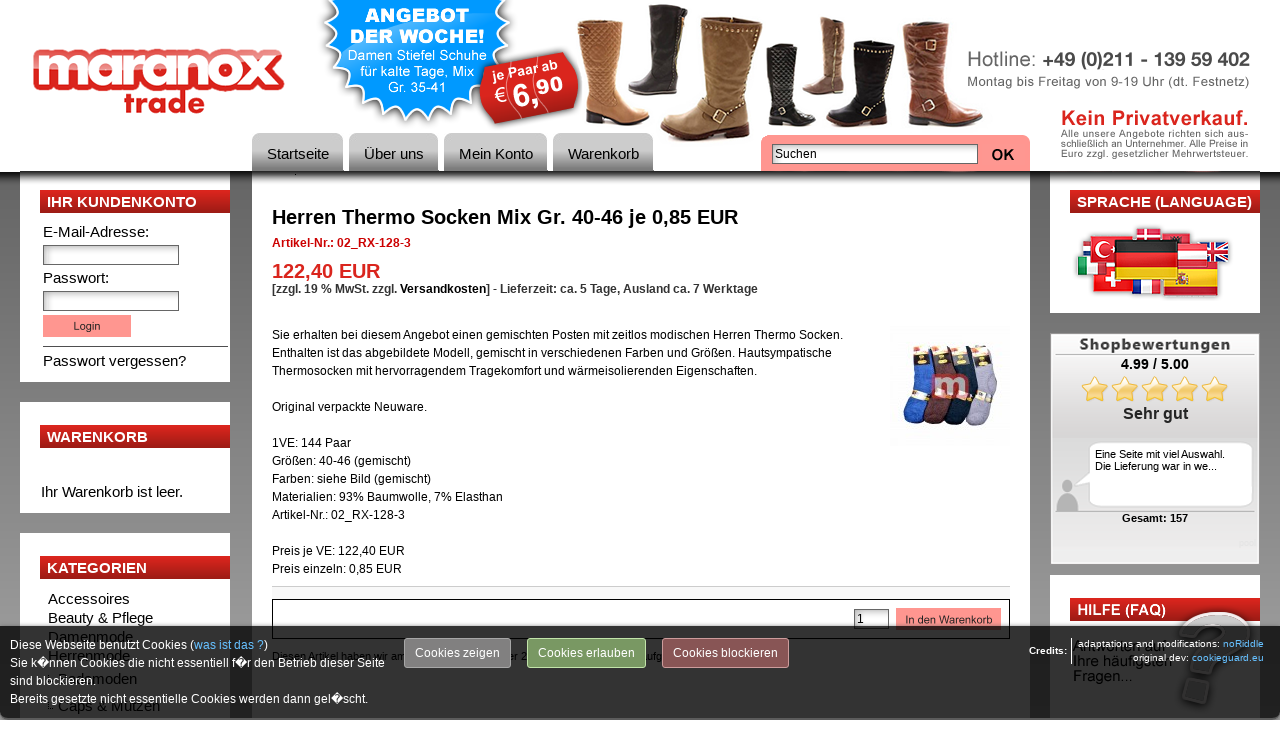

--- FILE ---
content_type: text/html
request_url: https://www.maranox.de/shop/Herrenmode/Herren-Thermo-Socken-Mix-Gr-40-46-je-0-85-EUR::5564.html
body_size: 8782
content:


<!DOCTYPE html PUBLIC "-//W3C//DTD XHTML 1.0 Transitional//EN" "http://www.w3.org/TR/xhtml1/DTD/xhtml1-transitional.dtd">
<html xmlns="http://www.w3.org/1999/xhtml" dir="ltr" xml:lang="de">
<head>
<!--<meta http-equiv="Content-Type" content="text/html; charset="UTF-8" /> -->
<meta http-equiv="Content-Type" content="text/html; charset=utf-8" /> 
<meta http-equiv="Content-Style-Type" content="text/css" />
<title>Herren Thermo Socken Mix Gr. 40-46 je 0,85 EUR - maranox trade e.K.</title> 

<meta http-equiv="content-language" content="de" /> 
<meta http-equiv="cache-control" content="no-cache" /> 

<meta name="keywords" content="gemischten, modischen, enthalten, abgebildete, verschiedenen, hautsympatische, thermosocken, hervorragendem, tragekomfort, w&auml;rmeisolierenden, eigenschaften, verpackte, materialien, baumwolle, artikel-nr" /> 
<meta name="description" content="Herren Thermo Socken Mix Gr. 40-46 je 0,85 EUR: Sie erhalten bei diesem Angebot einen gemischten Posten mit zeitlos modischen Herren Thermo Socken. Enthalten ist das abgebildete Modell, gemischt in verschiedenen Farben und Gr&ouml;&szlig;en. Hautsympatische Thermosocken mit hervorragendem Tragekomfort und w&auml;rmeisolierenden Eigenschaften. Original verpackte Neuware. ..." /> 

<meta name="robots" content="index, follow" />
<meta name="language" content="de" />
<meta name="author" content="" />
<meta name="publisher" content="" />
<meta name="company" content="" />
<meta name="page-topic" content="shopping" />
<meta name="reply-to" content="" />
<meta name="distribution" content="global" />
<meta name="revisit-after" content="5" />
<link rel="shortcut icon" href="https://www.maranox.de/shop/templates/xtc5/favicon.ico" type="image/x-icon" />

<!--
	This OnlineStore is brought to you by XT-Commerce, Community made shopping
	XTC is a free open source e-Commerce System
	created by Mario Zanier & Guido Winger and licensed under GNU/GPL.
	Information and contribution at http://www.xt-commerce.com
-->
<meta name="generator" content="(c) by xtcModified -----|-- http://www.xtc-modified.org-" />
<base href="https://www.maranox.de/shop/" />
<link rel="stylesheet" href="templates/xtc5/stylesheet.css" type="text/css" />
<link rel="stylesheet" href="templates/xtc5/css/thickbox.css" type="text/css" media="screen" />

<link rel="stylesheet" href="templates/xtc5/css/jquery-ui.css" type="text/css" media="screen" />
<link rel="stylesheet" href="templates/xtc5/javascript/CookieGuard/cookieStyles.css" type="text/css" media="screen" />

<link rel="stylesheet" type="text/css" href="templates/xtc5/web4design-de/shopbewertung/stylesheetbox.css" />

<script type="text/javascript"><!--
var selected;
var submitter = null;

function submitFunction() {
    submitter = 1;
}
function popupWindow(url) {
  window.open(url,'popupWindow','toolbar=no,location=no,directories=no,status=no,menubar=no,scrollbars=yes,resizable=yes,copyhistory=no,width=100,height=100,screenX=150,screenY=150,top=150,left=150')
}  

function selectRowEffect(object, buttonSelect) {
  if (!selected) {
    if (document.getElementById) {
      selected = document.getElementById('defaultSelected');
    } else {
      selected = document.all['defaultSelected'];
    }
  }

  if (selected) selected.className = 'moduleRow';
  object.className = 'moduleRowSelected';
  selected = object;

// one button is not an array
  if (document.getElementById('payment'[0])) {
    document.getElementById('payment'[buttonSelect]).checked=true;
  } else {
    //document.getElementById('payment'[selected]).checked=true;
  }
}

function rowOverEffect(object) {
  if (object.className == 'moduleRow') object.className = 'moduleRowOver';
}

function rowOutEffect(object) {
  if (object.className == 'moduleRowOver') object.className = 'moduleRow';
}

function popupImageWindow(url) {
  window.open(url,'popupImageWindow','toolbar=no,location=no,directories=no,status=no,menubar=no,scrollbars=no,resizable=yes,copyhistory=no,width=100,height=100,screenX=150,screenY=150,top=150,left=150')
}
//--></script>
<script src="templates/xtc5/javascript/jquery.js" type="text/javascript"></script>
<script src="templates/xtc5/javascript/CookieGuard/cookie_guard_nR.min.js"></script>
<script>
/* <![CDATA[ */
var ce = (navigator.cookieEnabled) ? true : false;
if (typeof navigator.cookieEnabled == 'undefined' && !cookieEnabled) {
    document.cookie = 'ce_cookie';
    ce = (document.cookie.indexOf('ce_cookie') != -1) ? true : false;
}
if (ce) {  // if cookies enabled

    //BOC this is not needed here in case jQuery basis is loaded in head area and rest of javascript before closing body tag, noRiddle
    $('body').append('<div id="show-cook-again">Cookies</div>');
    $('#show-cook-again').click(function () {
        if ($('#cookieGuardMsg').is(':visible')) {
            $.cookieguard.hideMessage();
        } else {
            $.cookieguard.buildMessage(true, $.cookieguard.settings.cookiesUsed, '');
            $.cookieguard.displayMessage(0, 0);
        }
    });
    //EOC this is not needed here in case jQuery basis is loaded in head area and rest of javascript before closing body tag, noRiddle
    
    $(function(){
        $.cookieguard(
            {
                'messageShowDelay'       : 1000,  //set time in msec after which cookie container appears
                'answeredHideDelay'      : 2000,  //set time in msec after which container disappears after user chose preferences
                'slideSpeed'             : 500,   //self-explanatory
                'showTop'                : false,  // true: show on top, false: show on bottom | ! css must be adapted !
            //BOC language constants
                'cookiesPrimaryTxt'      : 'Diese Webseite benutzt Cookies (<a href="http://de.wikipedia.org/wiki/Cookie" target="_blank">was ist das ?</a>)<br/>',
                'cookiesSecondaryTxt'    : 'Sie k�nnen Cookies die nicht essentiell f�r den Betrieb dieser Seite sind blockieren.<br />Bereits gesetzte nicht essentielle Cookies werden dann gel�scht.',
                'cookiesEssentialTxt'    : 'Essentielle Cookies <span>- Diese Cookies sind n�tig um die Seite zu betreiben.</span>',
                'cookiesNonEssentialTxt' : 'Nicht essentielle Cookies <span>- Der Seitenbetreiber hat diese Cookies genehmigt, Sie k�nnen sie jedoch deaktivieren.</span>',
                'cookiesCookieGuardTxt'  : ' - Dieses Cookie ist essentiell um den Status Ihrer Entscheidung �ber die Benutzung von nicht essentiellen Cookies zu speichern.',
                'cookiesUnknownTxt'      : 'Unbekannte Cookies <span>- Der Seitenbetreiber hat diese Cookies nicht kategorisiert.</span>',
                'cookiesNewFoundTxt'     : 'Cookie Guard hat neue Cookies gefunden.<br/>',
                'cookiesNewBlockTxt'     : 'Sie k�nnen sich entscheiden diese Cookies zu blockieren.',
                'cookiesNotAllowedTxt'   : 'Die aufgelisteten Cookies wurden nun f�r diese Seite erlaubt.',
                'cookiesNowAllowedTxt'   : 'Nicht essentielle und unbekannte Cookies wurden nun blockiert f�r diese Seite.',
                'cookiesShowTxt'         : 'Cookies zeigen',
                'cookiesHideTxt'         : 'Cookies verstecken',
                'cookiesAllowTxt'        : 'Cookies erlauben',
                'cookiesBlockTxt'        : 'Cookies blockieren',
                'cookiesOkayTxt'         : 'Okay'
            //EOC language constants
            }
        );

        $.cookieguard.cookies.add('PHP Session', 'MODsid', 'Dieses Cookie ist n�tig f�r die Funktion der Seite um wichtige Informationen an folgende Seiten weiterzugeben.', true); //true if essential cookie, false if not, noRiddle
        $.cookieguard.cookies.add('PIWIK', '_pk_id.1.c9a7,_pk_ses.1.c9a7', 'Diese Cookies werden verwendet um Informationen zu sammeln dar�ber wie Besucher unsere Seite benutzen. Wir verwenden diese Informationen um Reports zu erstellen und um uns zu helfen die Seite zu verbessern. Die Cookies sammeln Informationen in anonymer Form. Das beinhaltet die Zahl der Besucher dieser Seite, woher Besucher zu dieser Seite kamen und welche Seite sie vorher besucht haben.', false);
        $.cookieguard.run();
    });
}  // END if cookies enabled
/*]]>*/
</script>
<script src="templates/xtc5/javascript/thickbox.js" type="text/javascript"></script>

<script src="templates/xtc5/javascript/jquery.nivo.slider.pack.js" type="text/javascript"></script>
	<!-- Products-Treadmill (c)2008 by Hetfield - www.MerZ-IT-SerVice.de - Begin -->
	<link rel="stylesheet" href="templates/xtc5/javascript/treadmill.css" type="text/css" media="screen" />
	<script src="templates/xtc5/javascript/jquery.easing.1.3.js" type="text/javascript"></script>
	<script src="templates/xtc5/javascript/jcarousellite_1.0.1.pack.js" type="text/javascript"></script>
	<script src="templates/xtc5/javascript/products_treadmill.js" type="text/javascript"></script>
		<!-- Products-Treadmill (c)2008 by Hetfield - www.MerZ-IT-SerVice.de - End -->
<script type="text/javascript">

  var _gaq = _gaq || [];
  _gaq.push(['_setAccount', 'UA-28990675-1']);
  _gaq.push(['_trackPageview']);

  (function() {
    var ga = document.createElement('script'); ga.type = 'text/javascript'; ga.async = true;
    ga.src = ('https:' == document.location.protocol ? 'https://ssl' : 'http://www') + '.google-analytics.com/ga.js';
    var s = document.getElementsByTagName('script')[0]; s.parentNode.insertBefore(ga, s);
  })();

</script>
<script type="text/javascript">
$(window).load(function() {
  $('#box-slider').nivoSlider({directionNav:false,controlNav:false,keyboardNav: false});
});
</script>

<script src="templates/xtc5/javascript/jquery-ui.js" type="text/javascript"></script>
<script type="text/javascript">
	$(function() {
		$("#tabbed_product_info").tabs();
		$("#accordion_product_info").accordion({ autoHeight: false });
	});	
</script>
<noscript> 
	<link rel="stylesheet" href="templates/xtc5/css/no_javascript.css" type="text/css" media="screen" />
</noscript>
<meta name="google-translate-customization" content="32e9182617786428-f8e1b4dfc7df850d-g471754bd8c339a7b-d"></meta>
<script>
  (function(i,s,o,g,r,a,m){i['GoogleAnalyticsObject']=r;i[r]=i[r]||function(){
  (i[r].q=i[r].q||[]).push(arguments)},i[r].l=1*new Date();a=s.createElement(o),
  m=s.getElementsByTagName(o)[0];a.async=1;a.src=g;m.parentNode.insertBefore(a,m)
  })(window,document,'script','//www.google-analytics.com/analytics.js','ga');

  ga('create', 'UA-53156031-1', 'auto');
  ga('send', 'pageview');

</script>
</head>
<body><link href="stylesheet.css" rel="stylesheet" type="text/css" media="all" />

<div align='center'>
	<div id="wrap">
					<div  class='head' >
				    		    <div id="search">
<form id="quick_find" action="https://www.maranox.de/shop/advanced_search_result.php" method="get"><input type="hidden" name="XTCsid" value="4818a378d3a01c960cad837e6ef0ac9e" />
<table border="0" class="search_header" cellspacing="0" cellpadding="0">
     <tr>
          <td><input type="text" name="keywords" value="Suchen" style="width:200px;" maxlength="30" onfocus="if(this.value==this.defaultValue) this.value='';" onblur="if(this.value=='') this.value=this.defaultValue;" /></td>
          <td><input type="image" src="templates/xtc5/buttons/german/button_quick_find.gif" alt="Suchen" title=" Suchen " /></td>
     </tr>
</table>
</form></div>
			    <!--<div id="languages"></div>-->
			    <div id="angebot" onclick="window.location = 'http://www.maranox.de/shop/Angebot-der-Woche:::108.html';"></div>
				<div id="navi">
					<ul>
						<li><a href="https://www.maranox.de/shop/"><span>Startseite</span></a></li>
						<!--<li><a href="shop_content.php?coID=10"><span>�ber uns</span></a></li>-->
						<li><a href="shop_content.php?coID=10"><span>Über uns</span></a></li>
												<li><a href="https://www.maranox.de/shop/account.php"><span>Mein Konto</a></span></li>
												<li><a href="https://www.maranox.de/shop/shopping_cart.php"><span>Warenkorb</a></span></li>
					</ul>
					<div  class="clr"></div>
				</div>
		</div>



		<div id="contentwrap" >
				        	<div id="leftcol">
					
<h2 class="boxheader2">IHR KUNDENKONTO</h2>
<div class="boxbody"> <form id="loginbox" method="post" action="https://www.maranox.de/shop/login.php?action=process">
  <table width="100%"  border="0" cellpadding="0" cellspacing="0">
    <tr>
      <td colspan="2">E-Mail-Adresse:</td>
    </tr>
    <tr>
      <td colspan="2"><input type="text" name="email_address" maxlength="50" style="width:130px;" /></td>
    </tr>
    <tr>
      <td colspan="2">Passwort:</td>
    </tr>
    <tr>
      <td><input type="password" name="password" maxlength="30" style="width:130px;" /></td>
      </tr>
      <tr>
      <td><input type="image" src="templates/xtc5/buttons/german/button_login_small.gif" alt="Anmelden" title=" Anmelden " /></td>
    </tr>
    <tr>
      <td colspan="2"><div class="hr"></div>
        <a href="https://www.maranox.de/shop/password_double_opt.php">Passwort vergessen?</a></td>
    </tr>
  </table>
  </form> </div>
					
					
	<h2 class="boxcartheader">WARENKORB</h2>
	<div class="boxcartbody" >
					 <!-- cart has no content -->
		<p>Ihr Warenkorb ist leer.</p>
		</div>

					
<h2 class="categoryheader">KATEGORIEN</h2>
<ul id="categorymenu"><li class="level1"><a href="https://www.maranox.de/shop/Accessoires:::9.html">Accessoires</a></li><li class="level1"><a href="https://www.maranox.de/shop/Beauty-Pflege:::106.html">Beauty &amp; Pflege</a></li><li class="level1"><a href="https://www.maranox.de/shop/Damenmode:::20.html">Damenmode</a></li><li class="level1"><a href="https://www.maranox.de/shop/Herrenmode:::36.html">Herrenmode</a></li><li class="level2"><a  href="https://www.maranox.de/shop/Herrenmode/Bademoden:::36_37.html">Bademoden</a></li><li class="level2"><a  href="https://www.maranox.de/shop/Herrenmode/Caps-Muetzen:::36_38.html">Caps &amp; Mützen</a></li><li class="level2"><a  href="https://www.maranox.de/shop/Herrenmode/Handschuhe:::36_94.html">Handschuhe</a></li><li class="level2"><a  href="https://www.maranox.de/shop/Herrenmode/Hosen:::36_39.html">Hosen</a></li><li class="level2"><a  href="https://www.maranox.de/shop/Herrenmode/Oberteile:::36_40.html">Oberteile</a></li><li class="level2"><a  href="https://www.maranox.de/shop/Herrenmode/Socken-Struempfe:::36_41.html">Socken &amp; Strümpfe</a></li><li class="level2"><a  href="https://www.maranox.de/shop/Herrenmode/Unterwaesche:::36_42.html">Unterwäsche</a></li><li class="level1"><a href="https://www.maranox.de/shop/Kinder-Teens:::47.html">Kinder &amp; Teens</a></li><li class="level1"><a href="https://www.maranox.de/shop/Schuhe:::2.html">Schuhe</a></li><li class="level1"><a href="https://www.maranox.de/shop/iPhone-iPad-Zubehoer:::110.html">iPhone &amp; iPad Zubehör</a></li><li class="level1"><a href="https://www.maranox.de/shop/Handy-Zubehoer:::112.html">Handy Zubehör</a></li><li class="level1"><a href="https://www.maranox.de/shop/Uhren-Schmuck:::68.html">Uhren &amp; Schmuck</a></li><li class="level1"><a href="https://www.maranox.de/shop/Saisonartikel:::78.html">Saisonartikel</a></li><li class="level1"><a href="https://www.maranox.de/shop/Geschaeftsausstattung:::1.html">Geschäftsausstattung</a></li><li class="level1"><a href="https://www.maranox.de/shop/Sonderangebote:::91.html">Sonderangebote</a></li><li class="level1"><a href="https://www.maranox.de/shop/Angebot-der-Woche:::108.html">Angebot der Woche</a></li></ul>

				        					<a target="popup" onclick="window.open('', 'popup', 'width=650,height=530,scrollbars=no, toolbar=no,status=no,resizable=no,menubar=no,location=no,directories=no,top=100,left=100')"href="http://www.maranox.de/newsletter/de/newsletter_.php"><img src="templates/xtc5/img/banner/kasten_newsletter_de.png" style="margin-bottom:20px" border='0'"/></a><br>
				        				
					
<h2 class="boxheader">INFORMATIONEN</h2>
<div class="boxbody" style='margin-bottom:0'><ul class="contentlist"><li><a href="https://www.maranox.de/shop/Zahlung:_:1.html">Zahlung</a></li><li><a href="https://www.maranox.de/shop/Lieferbedingungen:_:13.html">Lieferbedingungen</a></li><li><a href="https://www.maranox.de/shop/AGB:_:3.html">AGB</a></li><li><a href="https://www.maranox.de/shop/Datenschutz:_:2.html">Datenschutz</a></li><li><a href="https://www.maranox.de/shop/Kontakt:_:7.html">Kontakt</a></li><li><a href="https://www.maranox.de/shop/Sitemap:_:8.html">Sitemap</a></li></ul></div>

				    					    <a href="shop_content.php?coID=1"><img src="templates/xtc5/img/banner/kasten_zahlungsmittel_de.png" border='0' style="margin-top:20px"/></a><br>
    					<a href="shop_content.php?coID=13"><img src="templates/xtc5/img/banner/kasten_versand_de.png" style="margin-top:20px"/></a><br>
    				    				
					<div style='text-align:center;background:#fff;margin-top:20px'>
						<a href='http://www.maranox.de/shop/Damenmode:::20.html'>
	<img src='templates/xtc5//img/banner/05.jpg'></a>					</div>

				</div>
	        	        <div
									id="content"
							 	>
	        		        	
<form id="cart_quantity" action="https://www.maranox.de/shop/product_info.php?products_id=5564&amp;action=add_product" method="post">
<h1>Herren Thermo Socken Mix Gr. 40-46 je 0,85 EUR</h1>
<div style="color:#cc0000"><strong>Artikel-Nr.: 02_RX-128-3</strong></div>
<div id="productinfowrap">
<!--  <table><tr><td>   //-->
	
  	<div id="productinfoprice">
		<div class="productprice"><strong> 122,40 EUR</strong></div>
		<div style="color:#333333"><strong>[zzgl. 19 % MwSt. zzgl. <a rel="nofollow" target="_blank" href="https://www.maranox.de/shop/popup_content.php?coID=1&amp;KeepThis=true&amp;TB_iframe=true&amp;height=400&amp;width=600" title="Information" class="thickbox">Versandkosten</a>]
			 - Lieferzeit: ca. 5 Tage, Ausland ca. 7 Werktage</strong></div>
																								<div style="margin-top:10px"></div>
			<!-- <img src="templates/xtc5/buttons/german/print.gif" alt="Herren Thermo Socken Mix Gr. 40-46 je 0,85 EUR" width="125" height="24" style="cursor:pointer" onclick="javascript:window.open('https://www.maranox.de/shop/print_product_info.php?products_id=5564', 'popup', 'toolbar=no,location=no,directories=no,status=no,menubar=no,scrollbars=yes,resizable=yes,copyhistory=no, width=640, height=600')" /> //-->

			</div>	
	<div style="clear:both;"></div>
  <!--   </td></tr></table>     //-->
<!-- BOF - Tomcraft - 2009-11-28 - Included xs:booster //-->
	<!-- EOF - Tomcraft - 2009-11-28 - Included xs:booster //-->

	<div>		<a title="Herren Thermo Socken Mix Gr. 40-46 je 0,85 EUR" href="images/product_images/popup_images/5564_0.jpg" class="thickbox" rel="5564"><img src="images/product_images/info_images/5564_0.jpg" align="right" style="margin-left:10px" alt="Herren Thermo Socken Mix Gr. 40-46 je 0,85 EUR" class="productimage" /></a>
	<p>Sie erhalten bei diesem Angebot einen gemischten Posten mit zeitlos  modischen Herren Thermo Socken. Enthalten ist das abgebildete Modell,  gemischt in verschiedenen Farben und Gr&ouml;&szlig;en. Hautsympatische  Thermosocken mit    hervorragendem Tragekomfort und w&auml;rmeisolierenden Eigenschaften.<br />
<br />
Original verpackte Neuware.<br />
<br />
1VE: 144 Paar<br />
Gr&ouml;&szlig;en: 40-46  (gemischt)<br />
Farben: siehe Bild (gemischt)<br />
Materialien: 93%&nbsp;Baumwolle, 7% Elasthan<br />
Artikel-Nr.: 02_RX-128-3<br />
<br />
Preis je VE: 122,40 EUR<br />
Preis einzeln: 0,85 EUR</p></div></div>
		<div class="productoptions">
<table width="100" border="0" cellspacing="0" cellpadding="0">
   
</table>
</div>
	<div class="addtobasket">
	<table border="0" cellspacing="0" cellpadding="2">
  		<tr>
    		<td style="width:100%; padding-right:5px;"><input type="text" name="products_qty" value="1" size="3" /> <input type="hidden" name="products_id" value="5564" /></td>
    		<td><input type="image" src="templates/xtc5/buttons/german/button_in_cart.gif" alt="In den Warenkorb" title=" In den Warenkorb " />
            </td>
  		</tr>
	</table>
	</div>

<p class="productinfoproductadded">Diesen Artikel haben wir am Freitag, 02. Dezember 2016 in unseren Katalog aufgenommen.</p>


	</form>
<br />	
<!--
<div id="google_translate_element"></div>
<script>

function googleTranslateElementInit() {
  new google.translate.TranslateElement({
    pageLanguage: 'de',
    includedLanguages: 'en'
  }, 'google_translate_element');
}

</script>
<script src="//translate.google.com/translate_a/element.js?cb=googleTranslateElementInit"></script>
-->
			</div>
	    	
		    <div id="rightcol">
				

<h2 class="boxheader2">SPRACHE (LANGUAGE)</h2>
<div class="boxbody">
	
<div id="google_translate_element"></div>
<script type="text/javascript">

function googleTranslateElementInit(){
	new google.translate.TranslateElement({pageLanguage: 'de', layout: google.translate.TranslateElement.InlineLayout.SIMPLE}, 'google_translate_element');
}

</script>
<script type="text/javascript" src="//translate.google.com/translate_a/element.js?cb=googleTranslateElementInit"></script>

<div style='foat:left'>
	<img src="templates/xtc5/img/flaggen.png">
</div>
</div>
	
<div class="shopbewertungBox boxgerman" itemscope itemtype="http://schema.org/Product">
<meta itemprop="name" content="Shopbewertung" />
<div itemprop="aggregateRating" itemscope itemtype="http://schema.org/AggregateRating">    
<p class="ratingValue"><span itemprop="ratingValue" />4.99</span> / 
<span itemprop="bestRating" content="5">5</span>.00
<meta itemprop="reviewCount" content="157">
</p>
<div class="starBlock" title="4.99 - Sehr gut"><div class="ratingBlock ratingBlockStars1"><a href="https://www.maranox.de/shop/shop-bewertungen.php">&nbsp;</a></div></div>
<p class="bewertungNote"><a href="https://www.maranox.de/shop/shop-bewertungen.php">Sehr gut</a></p>
<p class="bewertungstext" itemprop="description"> <a href="https://www.maranox.de/shop/shop-bewertungen.php" title="Eine Seite mit viel Auswahl. Die Lieferung war in wenigen Tagen da! Immer wieder gern.">Eine Seite mit viel Auswahl. Die Lieferung war in we...</a></p>
<p class="gesamtbewertung"><a href="https://www.maranox.de/shop/shop-bewertungen.php">Gesamt: 157 </a></p>
<!-- Eine Entfernung oder �nderung des Links (auch das setzen auf nofollow) ist nicht gestattet, f�r R�ckfragen bitte an webmaster(at)web4design.de wenden-->
<p class="copyBewertLink"><a href="http://pool.net/" title="pool" target="_blank">pool</a></p>
</div>
</div> 
	

			       					<a href="shop_content.php?coID=15"><img src="templates/xtc5/img/banner/kasten_faq_de.png" style="margin-bottom:20px" border='0'"/></a>
			       				
                    <a href='http://www.maranox.de/shop/Schuhe:::2.html'>
	<img src='templates/xtc5//img/banner/maranox_banner2.png'></a>

	<div style='background:#fff;margin-top:20px'>

						<a href='http://www.maranox.de/shop/Schuhe/Herrenschuhe:::2_5.html'>
	<img src='templates/xtc5//img/banner/02.jpg'></a>	</div>

			</div>

			



		</div>
		<div class='clr'></div>
	</div>
</div>
<div align='center'>
	<div class="footer">
		<div style='float:left'>
	  		<table style='padding:15px 20px;' cellpadding='0' cellspacing='0'>
			  	<tr>
					<td width='100px'><a href="https://www.maranox.de/shop/"><span>Startseite</span></a></td>
					<td width='130px'><a href="shop_content.php?coID=1">Zahlung</a></td>
					<td width='130px'><a href="shop_content.php?coID=7">Kontakt</a></td>
				</tr>
			  	<tr>
					<td><a href="bestseller-charts.php">Bestseller</a></td>
					<td><a href="shop_content.php?coID=13">Versand</a></td>
					<td><a href="shop_content.php?coID=4">Impressum</a></td>
				</tr>
			  	<tr>
					<td><a href="https://www.maranox.de/shop/account.php"><span>Mein Konto</a></td>
					<td><a href="shop_content.php?coID=3">AGB</a></td>
					<td></td>
				</tr>
			  	<tr>
					<td><a href="https://www.maranox.de/shop/shopping_cart.php"><span>Warenkorb</a></td>
					<td><a href="shop_content.php?coID=2">Datenschutz</a></td>
				</tr>
			</table>
		</div>
		<div style='float:right;padding:80px 20px 0 0;text-align:right'>
   			&copy; maranox
		</div>

	</div>
</div>

<div align='center' style='margin-bottom:15px;'>
<object classid="clsid:d27cdb6e-ae6d-11cf-96b8-444553540000" width="728" height="90" id="movie_name" align="middle">
    <param name="movie" value="templates/xtc5/img/banner/BAN_Marken_728x90px.swf"/>
	<param name="FlashVars" value="clickTAG=http://www.restposten.de">
    <!--[if !IE]>-->
    <object type="application/x-shockwave-flash" data="templates/xtc5/img/banner/BAN_Marken_728x90px.swf" width="728" height="90">
        <param name="movie" value="templates/xtc5/img/banner/BAN_Marken_728x90px.swf"/>
   		<param name="FlashVars" value="clickTAG=http://www.restposten.de">
    <!--<![endif]-->
        <a href="http://www.adobe.com/go/getflash">
            <img src="https://www.adobe.com/images/shared/download_buttons/get_flash_player.gif" alt="Get Adobe Flash player"/>
        </a>
    <!--[if !IE]>-->
    </object>
    <!--<![endif]-->
</object>
</div><div class="copyright"><a href="http://www.xtc-modified.org" target="_blank">xtcModified</a>&nbsp;&copy;2026&nbsp;provides no warranty and is redistributable under the <a href="http://www.fsf.org/licensing/licenses/gpl.txt" target="_blank">GNU General Public License</a><br />eCommerce Engine 2006 based on <a href="http://www.xt-commerce.com/" rel="nofollow" target="_blank">xt:Commerce</a></div><div class="parseTime">Parse Time: 0.288s</div></body></html>

--- FILE ---
content_type: text/css
request_url: https://www.maranox.de/shop/templates/xtc5/stylesheet.css
body_size: 29774
content:
/* -----------------------------------------------------------------------------------------
   $Id: stylesheet.css 1262 2005-09-30 10:00:32Z mz $

   XT-Commerce - community made shopping
   http://www.xt-commerce.com

   Copyright (c) 2004 XT-Commerce
   -----------------------------------------------------------------------------------------
   based on:
   (c) 2000-2001 The Exchange Project  (earlier name of osCommerce)
   (c) 2002-2003 osCommerce(stylesheet.css,v 1.54 2003/05/27); www.oscommerce.com
   (c) 2003	 nextcommerce (stylesheet.css,v 1.7 2003/08/13); www.nextcommerce.org

   Released under the GNU General Public License
   -----------------------------------------------------------------------------------------

   XTC5 Template & Stylesheets
   -----------------------------------------------------------------------------------------
   (c) 2007 Ing. Michael Fuerst
       bluegate communications
	   http://www.bluegate.at
   ---------------------------------------------------------------------------------------*/

/* THE BIG GUYS */
* {
	margin:0;
	padding:0
}
body {
	font-family:Arial, Sans-serif;
	font-size:12px;
	margin:1px 0;
	padding:0;
	background: #fff;
	background: url(img/background.png);
	background-repeat: repeat-x;
	color:#000;
	line-height:18px;
	height: 100%;
}
/* HEADINGS */
h1 {
	line-height: 34px;
	font-family: 'Arial Black', Arial, Sans-serif;
	font-size: 20px;
	font-weight: bold;
	color: #000;
	padding: 10px 0 0 0;
}
h2 {
	color:#000000;
	font-weight:bold;
	font-size:16px;
	margin:15px 0px 8px 0px;
	padding:0px;
}
h3 {
	color:#555555;
	font-weight:bold;
	font-size:12px;
}
/* LINKS GLOBAL */
a, a:link, a:link, a:link, a:hover {
	background:transparent;
	text-decoration:none;
	outline: none;
	cursor:pointer;
}
a:link {
	color:#000;
	outline: none;
}
a:visited {
	color:#000;
	outline: none;
}
a:hover, a:active {
	color:#000;
	outline: none;
}
a:hover {
	color:#000;
	text-decoration:underline;
	outline: none;
}
a img {
	border:none;
	outline: none;
}
/* INPUT ELEMENTS GLOBAL (CSS 1 compatible) */
input {
	font-family:Arial, Sans-serif;
	font-size:12px;
}
textarea {
	font-family:Arial, Sans-serif;
	font-size:12px;
	border:1px solid #666;
	padding:10px;
	background:url(img/input_bg.gif) no-repeat;
}
select {
	font-family:Arial, Sans-serif;
	font-size:12px;
	border:1px solid #666;
}
/* INPUT ELEMENTS DETAILED (CSS 2 compatible - works only in new browsers (FF 2.0, IE 7...) */
input[type=text], input[type=password] {
	border:1px solid #666;
	padding:2px;
	background:url(img/input_bg.gif) no-repeat;
}
/* PARAGRAPH GLOBAL */
p {
	margin:8px 0px;
}
/* FAKE HR DIV CAUSE OF IE TROUBLES */
div.hr {
	padding-top:1px;
	height:0;
	overflow:hidden;
	margin:0;
	line-height:0px;
	background-color:#4E4E4F;
}
div.hrlightgrey {
	padding-top:1px;
	height:0;
	overflow:hidden;
	margin:0;
	line-height:0px;
	background-color:#999;
}
div.hrproductpreview {
	padding-top:1px;
	height:0;
	overflow:hidden;
	margin:12px 0px;
	display:inline;
	height:0px;
	line-height:0px;
	display:block;
	background-image:url(img/hr_productpreview.gif);
}
/* TABLE GLOBAL */
table td {
	padding:2px;
}
/* WHOLE SITE WRAPPER */
#wrap {
	margin: auto auto;
	width:1240px;
	margin-bottom:0px;
	text-align:left;
}
/* HEADER WITH LOGO, SEARCH BOX AND LANGUAGE SELECTION */
#header {
	height:193px;
}
#header_english {
	height:193px;
}
#header #logo {
	float:left
}
#search {
	width: 260px;
	float:right;
	color:#fff;
	position: absolute;
	z-index:1000;
	right:0;
	top:142px;
	right: 230px;
}
#search a {
	color:#fff;
	font-size:11px;
	outline: none;
}
#header td {
	padding-top:1px;
	padding-right:4px;
}
/* BREADCRUMB PATH AS LIST */
#breadcrumb {
	clear:both;
	color:#c64934;
	padding:1px 0px 0px 15px;
	list-style-type:none;
	outline: none;
	height:22px;
	background: #fff url(img/bg_breadcrumb.gif) repeat-x;
	font-size:11px;
}
#breadcrumb a, #breadcrumb a:link, #breadcrumb a:visited, #breadcrumb a:hover, #breadcrumb a:active {
	line-height:23px;
	text-decoration:none;
	outline: none;
	font-weight:normal;
	cursor:pointer;
	color:#333333;
	margin:0;
	padding:0;
}
/* TOPMENU AS LIST */
#topmenuwrap {
	background: #333 url(img/bg_topmenu.gif) repeat-x;
}
#topmenu {
	float:left;
	padding:0;
	margin:0px 10px;
	list-style-type:none;
	height:30px;
	font-family:Verdana;
	font-size:11px;
	background: #FFFFFF;
}
#topmenu li {
	height:30px;
	float:left;
	padding: 0px 10px;
	margin: 0px 10px;
	/* background: url(img/bg_topmenu_breakline.gif) no-repeat; */
	background-position:right;
}
#topmenu li a{
display:block;
}


#topmenu a, #topmenu a:link, #topmenu a:visited {
	line-height:30px;
	vertical-align:middle;
	text-decoration:none;
	text-transform: uppercase;
	outline: none;
	font-weight:bold;
	cursor:pointer;
	color:#000000;
	margin:0;
	padding:0;
}

#topmenu a:hover {
	color:#fff;

}

#topmenu li:hover {
	background: #000;
}
/* LANGUAGE SELECTION IN TOPMENU LIST */
#languages {
	position:absolute;
	right: 12px;
	top: 52px;
	width:120px;
	text-align:right;
	height:31px;
	padding: 0;
	margin:0;
	z-index:2;
}
/* CONTENT WRAPPER */
#contentwrap {
	clear:both;
	width:1240px;
	background: url(img/background_wrap.png);
	padding: 0px 0px 0px 0px;
	margin-bottom: 20px;
	height:auto !important; /* Important Regel f�r moderne Browser */
	height:100%; /* Mindesth�he f�r den IE */
	overflow: hidden !important; /* FF Scroll-leiste */
}
/* LEFT COLUMN */
#leftcol {
	float:left;
	width:210px;
	padding:0px 0px 0px 0px;
}
/* RIGHT COLUMN */
#rightcol {
	float:right;
	width:210px;
	margin: 0;
	padding:0px 0px 15px 0px;
}
/* MAIN CONTENT */
#content {
	float:left;
	width:738px;
	background: #fff;
	margin-left:22px;
	padding:0 20px 0 20px;
}
#contentfull {
	background:#fff;
	width:940px;
	padding:0px 20px;
	margin-bottom:15px;
}
/* CATEGORY MENU */
h2.categoryheader {
	background: #f00 url(img/bg_boxheader.gif);
	height:23px;
	font-size:15px;
	color:#fff;
	padding:23px 0px 0px 27px;
	margin:0;
	line-height:23px;
	vertical-align:middle;
}
h2.categoryheader a {
	text-decoration:none;
	outline: none;
	color:#fff;
}
ul#categorymenu {
	background-color:#FFFFFF;
	margin-bottom:20px;
	padding:10px 0 15px 20px;
	font-size:15px;
}
/* 1st TIER */
ul#categorymenu li.level1 {
	list-style-type:none;
	border: solid #fff;
	border-width:1px 0px 0px 0px;
}
ul#categorymenu li.level1 a {
	text-decoration:none;
	outline: none;
	color:000;
	background:#FFFFFF;
	font-weight:normal;
	padding:0px 0px 0px 8px;
	display:block;
}
ul#categorymenu li.level1 a:hover {
	text-decoration:underline;
	color:#000;
	font-weight:normal;
}
/* 2nd TIER */
ul#categorymenu li.level2 {
	list-style-type:none;
	border: solid #fff;
	border-width:1px 0px 0px 0px;
}
ul#categorymenu li.level2 a {
	text-decoration:none;
	outline: none;
	color:#000;
	background: url(img/dotted1.gif) no-repeat 8px 9px;
	font-weight:normal;
	padding:4px 0px 4px 18px;
	display:block;
}
ul#categorymenu li.level2 a:hover {
	text-decoration:none;
	color:#000;
	/*background-color:#c7c7c7; */
	font-weight:normal;
}
/* 3rd TIER */
ul#categorymenu li.level3 {
	list-style-type:none;
	border: solid #fff;
	border-width:1px 0px 0px 0px;
}
ul#categorymenu li.level3 a {
	text-decoration:none;
	outline: none;
	color:#000;
	background: url(img/dotted1.gif) no-repeat 16px 9px;

	padding:4px 0px 4px 26px;
	display:block;
}
ul#categorymenu li.level3 a:hover {
	text-decoration:none;
	color:#000;
	/*background-color:#b3b3b3;*/

}
/* 4th TIER */
ul#categorymenu li.level4 {
	list-style-type:none;
	border: solid #fff;
	border-width:1px 0px 0px 0px;
}
ul#categorymenu li.level4 a {
	text-decoration:none;
	outline: none;
	color:#333;
	background: url(img/dotted1.gif) no-repeat 24px 9px #b3b3b3;
	font-weight:normal;
	padding:4px 0px 4px 34px;
	display:block;
}
ul#categorymenu li.level4 a:hover {
	text-decoration:none;
	color:#333;
	background-color:#999;
	font-weight:bold;
}
/* 5th TIER */
ul#categorymenu li.level5 {
	list-style-type:none;
	border: solid #fff;
	border-width:1px 0px 0px 0px;
}
ul#categorymenu li.level5 a {
	text-decoration:none;
	outline: none;
	color:#333;
	background: url(img/dotted1.gif) no-repeat 32px 9px #a2a2a2;
	font-weight:bold;
	padding:4px 0px 4px 42px;
	display:block;
}
ul#categorymenu li.level5 a:hover {
	text-decoration:none;
	color:#333;
	background-color:#7e7e7e;
	font-weight:bold;
}
/* CATEGORY IMAGE DEFINITION */
img.imgLeft {
  	float: left;
  	margin: 2px 10px 2px 0px;
  	position: relative;
}
/* BOXES GLOBAL DEFINITION */
h2.boxheader {
	background: #9d1b15 url(img/bg_boxheader.gif);
	height:46px;
	line-height:69px;
	font-size:15px;
	color:#fff;
	padding:0px 8px 0px 27px;
	margin: 0;
	vertical-align:bottom;
}
h2.boxheader a:link, h2.boxheader a:hover, h2.boxheader a:active, h2.boxheader a:visited {
	text-decoration:none;
	outline: none;
	color:#fff;
}

h2.boxheader2 {
	background: #9d1b15 url(img/bg_boxheader2.gif);
	height:23px;
	line-height:23px;
	font-size:15px;
	color:#fff;
	padding:0px 8px 0px 27px;
	margin:0;
}
h2.boxheader2 a:link, h2.boxheader2 a:hover, h2.boxheader2 a:active, h2.boxheader2 a:visited {
	text-decoration:none;
	outline: none;
	color:#fff;
}

h2.boxheader3 {
	background: #9d1b15 url(img/bg_boxheader3.gif);;
	height:23px;
	line-height:24px;
	font-size:15px;
	color:#fff;
	padding:0px 8px 0px 07px;
	margin:0px 0 0 0;
}
h2.boxheader3 a:link, h2.boxheader3 a:hover, h2.boxheader3 a:active, h2.boxheader3 a:visited {
	text-decoration:none;
	outline: none;
	color:#fff;
}


.boxbody {
	background-color:#FFFFFF;
	padding:8px 0 10px 21px;
	margin-bottom:20px;
	font-size: 15px;
}
.boxbody h3, .boxbody h3 a {
	font-size:15px
}
.boxbody h3.center, .boxbody h3.center a {
	font-size:15px;
	text-align:center;
	outline: none;
}
.boxbody p {
	color:#000000;
	font-size:15px;
	margin:6px 0px;
}
.boxbody p.center {
	color:#000000;
	font-size:15px;
	text-align:center;
	margin:6px 0px;
}
.boxbody td {
	color:#000000;
	font-size:15px;
	margin:6px 0px;
}
.boxbody .productOldPrice {
	font-size:15px;
	color:#FF0000
}
.boxbody div.hr {
	margin: 5px 0px;
}
.boxbody div.hrlightgrey {
	margin: 5px 0px;
}
.boxbody a {
	font-size:15px;
	outline: none;
}
.boxbody .productboximage {
	border: solid 1px #999;
	padding:5px;
	background:#fff;
}
.boxbody ul.contentlist {
	margin-left:5px;
	margin-right:0;
	padding:0;
}
.boxbody ul.contentlist li {
	margin-left:0px;
	padding:0;
	list-style-type:none;
}
.contentlist a {
	display:block;
	padding:0px 0;
	outline: none;
}
/* CART BOX */
h2.boxcartheader {
	background: #f00 url(img/bg_boxheader.gif);
	height:46px;
	font-size:15px;
	color:#fff;
	padding:23px 0px 0px 27px;
	margin:0;
	line-height:23px;
	vertical-align:middle;
}
h2.boxcartheader a {
	text-decoration:none;
	color:#fff;
	outline: none;
}
.boxcartbody {
	padding:4px 8px 4px 21px;
	background-color:#FFFFFF;
	margin-bottom:20px
}
.boxcartbody p {
	font-size:15px;
}
/* PRODUCT PREVIEW */
.productPreview {
	padding:0;
	margin:0;
}
.productPreviewContent {
	vertical-align:top;
}
.productPreviewContent h2 {
	padding: 0;
	margin:0px 0px 5px 0px;
}
.productPreviewContent h2 a {
	font-size:15px;
	font-weight:bold;
	outline: none;
}
.productPreviewImage {
	vertical-align:top;
	padding:3px 15px 0px 0px;
}
.productPreviewImage img {
	border: solid 0px #999;
}
.productPreviewContent .price {
	font-size:16px;
	font-weight:bold;
	color: #da251d;
	padding:0;
	margin:0;
}
.productPreviewContent .taxandshippinginfo {
	font-size:11px;
	font-weight:normal;
	color:#999;
	padding:0;
	margin:0;
}
.productPreviewContent .vpe {
	font-size:11px;
	font-weight:normal;
	color:#999;
	padding:0;
	margin:0;
}
.productPreviewContent .shippingtime {
	font-size:11px;
	font-weight:normal;
	color:#999;
	padding:0;
	margin:0;
}
.productPreviewContent .stockimage {
	margin:0;
	padding:0;
}
.productPreviewContent .stockimagetext {
	margin:0;
	padding:0;
	font-size:11px;
	font-weight:normal;
	color:#999;
}
.productPreviewContent .productOldPrice {
	font-size:12px;
	font-weight:bold;
	color:#ff0000;
}
.productPreviewContent .taxandshippinginfo a {
	font-size:11px;
	font-weight:bold;
	color:#999;
	text-decoration:underline;
	outline: none;
}
/* PRODUCT INFO / PRODUCT DETAILS */
#productinfowrap {
	display:table;
	width:100%;
}
#productinfoimages {
	float:left;
	background-color:#EDEDED;
	text-align:center;
	width:140px;
	padding:10px;
	margin:0px 10px 10px 0px;
	border: solid 1px #999;
}
#productinfoimages .productimage {
	border: solid 1px #999;
}
#productinfoimages .hrlightgrey {
	margin: 6px 0px;
}
#productinfoprice {
	padding:10px 0;
}
#productinfoprice img {
	cursor:pointer;
}
#productinfoprice .hrlightgrey {
	margin: 6px 0px;
}
#productinfoprice .productprice {
    font-family: 'Arial Black', Arial, Sans-serif;
	margin:0;
	padding:0;
	font-size:20px;
	font-weight:bold;
	color: #da251d;
}
#productinfoprice .productOldPrice {
	color:#FF0000;
	margin:0;
	padding:0;
	font-size:12px;
	font-weight:bold;
}
#productinfoprice .taxandshippinginfo {
	margin:0;
	padding:0;
	font-size:11px;
	font-weight:normal;
	color:#999;
}
#productinfoprice .taxandshippinginfo a {
	margin:0;
	padding:0;
	font-size:11px;
	font-weight:bold;
	color:#999;
	text-decoration:underline;
	outline: none;
}
#productinfoprice .shippingtime {
	margin:0;
	padding:0;
	font-size:11px;
	font-weight:normal;
	color:#999;
}
#productinfoprice .stockimage {
	margin:0;
	padding:0;
}
#productinfoprice .stockimagetext {
	margin:0;
	padding:0;
	font-size:11px;
	font-weight:normal;
	color:#999;
}
p.productinfoproductadded {
	font-size:11px;
}
.productoptions {
	background-color:#f8f8f8;
	padding:6px;
	border: solid #ccc;
	border-width:1px 0px 0px 0px;
}
.addtobasket {
	background-color:#FFFFFF;
	padding:6px;
	text-align:right;
	border: #000 solid;
	border-width:1px 1px 1px 1px;
}
/* POPUPS PRODUCTINFO */
body.popupproductinfo {
	padding:15px;
	background: #fff none;
}
/* POPUP print_order.html */
body.popupprintorder {
	font-family:Arial, Sans-serif;
	font-size:13px;
	padding:15px;
	background: #fff none;
}
body.popupprintorder .products tr.header td {
	font-weight:bold;
	background-color:#EDEDED;
}
body.popupprintorder .products .total {
	text-align:right;
}
body.popupprintorder .products .quantity {
	vertical-align:top;
}
body.popupprintorder .productname {
	vertical-align:top;
}
body.popupprintorder .model {
	vertical-align:top;
}
body.popupprintorder .singleprice {
	vertical-align:top;
}
body.popupprintorder .totalprice {
	vertical-align:top;
}
/* HIGHLIGHTBOX (BACKGROUND) */
div.highlightbox {
	padding: 15px;
	background-color:#f8f8f8;
	border: solid #d9d9d9 1px;
	overflow:auto;
}
div.highlightbox ul {
	margin-left:15px;
	padding:0;
	display:block;
	list-style-type:square;
	line-height:20px;
}
div.highlightbox h1 {
	color: #000;
	padding:0px 0px 10px 0px;
	margin:0;
	border:none;
	font-size:16px;
}
div.highlightbox div.hr {
	height:1px;
	line-height:1px;
	margin:0;
	padding:0;
	display:block;
	border-bottom: solid 1px #eee;
}
/* PAYMENT TYPE SELECTION */
table.paymentblock {
	background-color:#f8f8f8;
	border: #eee solid;
	border-width:0px 1px 1px 1px;
	margin-bottom:15px;
}
table.paymentblock tr td.header {
	background-color:#ccc;
	padding:2px;
	padding-left:5px;
	color:#000;
	font-weight:bold;
}
/* SHIPPING TYPE SELECTION */
table.shippingblock {
	background-color:#f8f8f8;
	border: #eee solid;
	border-width:0px 1px 1px 1px;
	margin-bottom:15px;
}
table.shippingblock tr td.header {
	background-color:#ccc;
	padding:2px 2px 2px 5px;
	color:#000;
	font-weight:bold;
}
table.shippingblock tr td {
	vertical-align:top;
}
table.shippingblock tr td.description {
	width:100%;
	vertical-align:top;
	padding-left:6px;
}
table.shippingblock tr td.radiobutton {
	vertical-align:top;
	white-space:nowrap;
	padding:4px;
}
table.shippingblock tr td.radiobutton input {
	margin:0;
	padding:0;
}
table.shippingblock tr td.price {
	vertical-align:top;
	white-space:nowrap;
}
/* ORDER DETAILS IN ACCOUNT HISTORY */
table.accounthistoryinfoorderdetails tr td {
	vertical-align:top;
}
table.accounthistoryinfoorderdetails tr.header td {
	font-weight:bold;
}
/* MESSAGEBOX ON CONTACT SITE */
textarea.message_body {
	width:130px;
}
/* DOWNLOAD BOX FOR USER DOWNLOADS */
table.downloadbox {
	padding: 5px;
	background-color:#f8f8f8;
	border: solid #d9d9d9 1px;
	margin-bottom:8px;
}
table.downloadbox tr td.icon {
	padding-right: 15px;
}
table.downloadbox tr td.downloadlink {
	width:100%;
}
/* TABLE WICH SHOWS GRADUATED PRICES */
table.graduatedprice {
	font-size:11px;
	text-align:left;
	margin-top:5px;
}
table.graduatedprice tr td.header {
	font-size:12px;
	font-weight:bold;
	text-align:left;
}
/* ORDER DETAILS */
table.orderdetails {
	font-size:11px;
	background-color:#f8f8f8;
	border: #ccc solid;
	border-width:0px 1px 1px 1px;
}
table.orderdetails tr td {
	padding:4px;
}
table.orderdetails tr.headerrow td {
	background-color:#ccc;
	color:#555;
	font-weight:bold;
}
table.orderdetails tr.headerrow td.left {
	text-align:left;
}
table.orderdetails tr.headerrow td.center {
	text-align:center;
}
table.orderdetails tr.headerrow td.right {
	text-align:right
}
/* ORDER DETAILS CONTENT ROW 1 */
table.orderdetails tr.contentrow1 td {
	background-color:#f8f8f8;
	vertical-align:top;
}
table.orderdetails tr.contentrow1 td.quantity {
	text-align:center;
}
table.orderdetails tr.contentrow1 td.quantity input {
	font-size:11px;
	padding:2px;
	border:solid #ccc 1px;
}
table.orderdetails tr.contentrow1 td.productname {
	text-align:left;
}
/* ORDER DETAILS CONTENT ROW 2 */
table.orderdetails tr.contentrow2 td {
	background-color:#f8f8f8;
	vertical-align:top;
}
table.orderdetails tr.contentrow2 td.quantity {
	text-align:center;
}
table.orderdetails tr.contentrow2 td.quantity input {
	font-size:11px;
	padding:2px;
	border:solid #ccc 1px;
}
table.orderdetails tr.contentrow2 td.productname {
	text-align:left;
}
/* ORDER DETAILS SINGLE PRICE */
table.orderdetails tr td.singleprice {
	text-align:right;
	white-space:nowrap;
}
/* ORDER DETAILS TOTAL PRICE PER ITEM */
table.orderdetails tr td.totalprice {
	text-align:right;
	white-space:nowrap;
}
/* ORDER DETAILS DELETE CHECKBOX */
table.orderdetails tr td.delete {
	text-align:center;
	white-space:nowrap;
}
/* ORDER DETAILS PRODUCT ATTRIBUTES */
table.orderdetails tr td.productname table.productattributes {
	margin-top:3px;
}
table.orderdetails tr td.productname table.productattributes tr td {
	padding:0px;
}
table.orderdetails tr td.productname table.productattributes tr td.attribute {
	padding-right:4px;
}
table.orderdetails tr td.productname table.productattributes tr td.value {
	width:100%;
}
/* ORDER DETAILS SUBTOTAL */
table.orderdetails tr td.subtotal {
	background-color:#f8f8f8;
	text-align:right;
	border: #ccc solid;
	border-width:1px 0px 0px 0px;
}
/* PRODUCT NAVIGATOR */
div.productnavigator {
	background-color:#EDEDED;
	padding:8px;
	border:#999 1px solid;
}
/* REVIEW LIST */
table.reviewlist {
	background-color:#f8f8f8;
	border: #ccc solid;
	border-width:0px 1px 1px 1px;
}
table.reviewlist tr td {
	padding:4px;
	white-space:nowrap;
}
table.reviewlist tr.header td {
	background-color:#ccc;
	color:#fff;
	font-weight:bold;
}
table.reviewlist tr.contentrow1 td {
	background-color:#f8f8f8;
}
table.reviewlist tr.contentrow2 td {
	background-color:#f8f8f8;
}
textarea#review {
	width:95%;
}
/* MEDIA LIST */
table.medialist {
	background-color:#f8f8f8;
	border: #ccc 1px solid;
}
table.medialist tr td {
	padding:6px;
	white-space:nowrap;
	vertical-align:top;
}
table.medialist tr.contentrow1 td {
	background-color:#f8f8f8;
}
table.medialist tr.contentrow2 td {
	background-color:#f8f8f8;
}
/* SITEMAP */
.sitemapwrap {
}
.sitemapwrap .sitemapleft {
	background-color:#f8f8f8;
	border: #ccc 1px solid;
	display:table;
	float:left;
	width:235px;
	margin-bottom:15px;
}
.sitemapwrap .sitemapright {
	background-color:#f8f8f8;
	border: #ccc 1px solid;
	display:table;
	float:right;
	width:235px;
	margin-bottom:15px;
}
.sitemapheader {
	padding:3px;
	background-color:#ccc;
	color:#fff;
	font-weight:bold;
}
.sitemapheader a:link, .sitemapheader a:visited, .sitemapheader a:hover {
	color:#fff;
	text-decoration:none;
	outline: none;
}
.sitemapcontent {
	padding:6px;
}
.sitemapcontent li {
	list-style-type:none;
}
/* COMMENTS ON CHECKOUT CONFIRMATION SITE */
p.checkoutcomment textarea {
	width:100%;
}
/* ORDER DETAILS ON CHECKOUT SITE */
table.checkoutconfirmationorderdetails {
	padding:0;
	margin:0px 0px 10px 0px;
	border:none;
}
table.checkoutconfirmationorderdetails tr td.productname {
	width:100%;
	font-weight:bold;
}
table.checkoutconfirmationorderdetails tr td.shippingtime {
	padding:0px 0px 0px 30px;
	color:#666;
	font-size:11px;
	font-weight:normal;
	white-space:nowrap;
}
table.checkoutconfirmationorderdetails tr td.productattributes {
	padding:0px 0px 0px 30px;
	color:#666;
	font-size:11px;
	font-weight:normal;
}
table.checkoutconfirmationorderdetails tr td.productprice {
	white-space:nowrap;
	text-align:right;
}
table.checkoutconfirmationorderdetailstotal {
	padding:0;
	margin:10px 0px 0px 0px;
	border:none;
}
table.checkoutconfirmationorderdetailstotal tr td.name {
	width:100%;
	text-align:right;
}
table.checkoutconfirmationorderdetailstotal tr td.value {
	white-space:nowrap;
	text-align:right;
}
/* AGB ON CHECKOUT SITE */
p.checkoutagb textarea {
	width:100%;
}
/* CHECKOUT NAVIGATION */
ul#checkoutnavigation {
	margin:0;
	padding:0;
	margin-top:15px;
}
ul#checkoutnavigation li {
	height: 70px;
	list-style-type:none;
	float:left;
	width:195px;
	margin-right:15px;
	border: solid 1px;
	padding:8px;
}
ul#checkoutnavigation li.active {
	background-color: #f8f8f8;
}
ul#checkoutnavigation li.active .number {
	font-size:20px;
	font-weight:bold;
}
ul#checkoutnavigation li.active .title {
	font-size:15px;
	font-weight:bold;
}
ul#checkoutnavigation li.active .description {
	font-size:11px;
}
ul#checkoutnavigation li.inactive {
	color:#999;
	background-color: #EDEDED;
	border-color:#999;
}
ul#checkoutnavigation li.inactive .number {
	font-size:20px;
	font-weight:bold;
}
ul#checkoutnavigation li.inactive .title {
	font-size:15px;
	font-weight:bold;
}
ul#checkoutnavigation li.inactive .description {
	font-size:11px;
}
/* ERROR MESSAGES */
.errormessage {
	border: solid #ff0000 2px;
	padding:15px;
	background-color:#FFD6D6;
	margin-bottom:10px;
}
/* SUCCESS MESSAGE */
.messageStackSuccess {
	padding:4px;
	background-color:#66FF66;
}
/* FOOTER */
.footer {
	width:1240px;
	background: #f00 url(img/bg_footer.png);
	clear:both;
	font-size:12px;
	height:106px;
	color:#fff;
	margin: 0;
	padding:0;
	margin-bottom:20px;
	text-align:left;
}
.footer a {
	color:#fff;
	text-decoration:normal;
	outline: none;
}

.footer a:hover {
	color:#fff;
	text-decoration:underline;
	outline: none;
}

.footer td{
	padding: 0px;
	padding-right:20px;
}

/* XTC COPYRIGHT */
.copyright {
	margin: 0 auto;
	width:970px;
	text-align:center;
	color:#666;
	font-size:11px;
	padding:0px 0px 10px 0px;
}
/* XTC ParseTime */
.parseTime {
	margin: 0 auto;
	width:970px;
	text-align:center;
	color:#666;
	font-size:11px;
	padding:0px 0px 10px 0px;
}
/* UPDATE CHANGES 17.10.2008 */
/* Mehr Bilder unterhalb der Beschreibung */
.morepics {

	padding:0px;
	text-align:right;

	display:block;
	height:auto;
	width:512px;
	float:left;
	margin-bottom:2px;
}
.morepics img {
	padding:4px;
	margin-right:8px;
	background:#fff;
	height:100px;
	width:auto;
	float:left;
	margin-bottom:8px;
}
/* BESTELLER BOX mit Bilder in DL DT Liste -- JUNG GESTALTEN.com */
dt {
	float:left;
	width:40px;
}
dt img {
	border:1px solid #ccc;
	padding:2px;
	background:#fff;
	max-width:40px;
}
dd {
	float:right;
	width:125px
}
/* Vorschaubilder TD mit gleichem Abstand */
/* BOF - dokuman - 2009-06-06 - Fix new products display in firefox - picture size is 120px by default */
/*.productPreviewImage { width:100px; display:block } */
.productPreviewImage {
	width:120px;
	display:block;
}
/* EOF - dokuman - 2009-06-06 - Fix new products display in firefox size is 120px by default */
td.productPreviewContent {
	width:68%;
	text-align:left;
}
/* BOF - Tomcraft - 2009-09-22 - FIX DER AUFZ�HLUNGEN IM CONTENT */
#content ol, #content ul {
	margin:10px 0 10px 14px;
}
/* EOF - Tomcraft - 2009-09-22 - FIX DER AUFZ�HLUNGEN IM CONTENT */
/* BOF - Tomcraft - 2009-09-22 - FIX DER AUFZ�HLUNGEN IN DER DRUCKANSICHT */
.popupproductinfo #productinfowrap ol, .popupproductinfo #productinfowrap ul {
	margin:10px 0 10px 186px;
}
/* EOF - Tomcraft - 2009-09-22 - FIX DER AUFZ�HLUNGEN IN DER DRUCKANSICHT */
/* SEARCHBOX */
.search_header {
	line-height:normal;
}
/* BOF - Dokuman - 2009-08-21 - Better layout on multiple shipping/billing addresses */
ol#address_block {
	margin-left:30px;
}
/* EOF - Dokuman - 2009-08-21 - Better layout on multiple shipping/billing addresses */
/* BOF - Tomcraft - 2009-10-02 - Include "Single Price" in checkout_confirmation */
td.main_row {
	border-top: 1px solid #ccc;
}
/* EOF - Tomcraft - 2009-10-02 - Include "Single Price" in checkout_confirmation */
/* BOF - Hetfield - 2010-01-20 - Remove agb-textarea from checkout_payment */
div.agbframe {
	width:100%;
	height:200px;
	overflow:auto;
	padding:10px;
	background:url(img/input_bg.gif) no-repeat;
	border:1px solid #666;
}
/* EOF - Hetfield - 2010-01-20 - Remove agb-textarea from checkout_payment */
/* BOF - web28 - 2010-04-29 - fix ol and ul Tag  in checkout_payment agbframe */
div.agbframe ol, div.agbframe ul  {
	margin-left:30px;
}
/* EOF - web28 - 2010-04-29 - fix ol and ul Tag  in checkout_payment agbframe */

/* BOF - web28 - 2010-07-09 - fix f�r TABS/ACCORDION in product_info */
#tabbed_product_info ul{
	margin:0px 0px 0px 0px;
}
#tabbed_product_info, #accordion_product_info{
	margin-top: 10px;
}
#tabbed_product_info .morepics {
	background-color: transparent;
	border-width: 0px 0px 0px 0px;
	width: 506px;
}

#accordion_product_info .morepics {
	background-color: transparent;
	border-width: 0px 0px 0px 0px;
	width: 460px;
}
/* EOF - web28 - 2010-07-09 - fix f�r TABS/ACCORDION in product_info */

/* SLIDER-BOX */
#box-slider { position:relative; left: 0; display:block;overflow:hidden;max-height:180px;}
#box-slider a.nivo-imageLink { position:absolute; top:0px; left:0px; border:0; padding:0; margin:0; z-index:6; display:none; }
#box-slider img { position:relative; top:0px; left:0px;}
.nivo-slice {display:block;position:absolute;z-index:5;height:100%;}
.nivo-box {display:block;position:absolute;z-index:5;}
.nivo-caption {position:absolute;left:0px;bottom:0px;background:#ccc;color:#000;opacity:0.8;width:100%;z-index:8;}
.nivo-caption p {padding:5px;margin:0;}
.nivo-caption a {display:inline !important;}
.nivo-html-caption {display:none;}


.head {
	background: url(img/head.png) no-repeat left top;
	background-position: top center;
	position:relative;
	height:190px;
}

.head2 {
	background: url(img/head2.png) no-repeat left top;
	background-position: top center;
	position:relative;
	height:190px;
}

.head_en {
	background: url(img/head_en.png) no-repeat left top;
	background-position: top center;
	position:relative;
	height:190px;
}

.head2_en {
	background: url(img/head2_en.png) no-repeat left top;
	background-position: top center;
	position:relative;
	height:190px;
}


#navi {
	position:relative;
	width:600px;
	height:40px;
	z-index:1;
	left: 232px;
	top: 133px;
}


#navi ul {
	float: left;
	list-style-type: none;
	margin:0;
	padding: 0;
}
#navi li {
	float: left;
	padding: 0;
	margin: 0;
}

#navi a {
	display:block; /* important for IE */
	text-decoration: none;
	color:#000;
	font-weight: normal;
	font-size:15px;
	padding: 12px 0 8px 15px;
	margin: 0 5px 0 0;
	background: url(images/norm.jpg) no-repeat left top;
}

#navi a span{
   padding: 12px 15px 8px 0;
   margin: 0;
   background: url(images/norm-rechts.jpg) no-repeat right top;
   }

#navi a:hover, #navi li.current a {
   color:#ffffff;
   text-decoration: underline;
   background-image: url(images/aktiv.jpg);
   }

#navi a:hover span, #navi li.current a span {
   background-image: url(images/aktiv-rechts.jpg);
   }





h1.bestsellerChartHeader
{
  width: 515px;
  height: 22px;
  padding: 8px 0 0 10px;
  overflow: hidden;
  margin: 10px auto 0 auto;
  background-image: url(img/bestsellerheader.png);
  font-size: 16px;
  border: none;
}

.tableBestseller
{
  border: 1px solid #cccccc;
  border-top: 0;
  background: #ffffff;
  font-family: Verdana, Geneva, sans-serif;
  font-size: 11px;
  margin: 0 auto 0 auto;
}

.trthbackground
{
  height: 24px;
  overflow: hidden;
  background-image: url(img/trthbackground.png);
}


.tableBestseller th
{
  text-align: left;
  color: #ffffff;
  padding: 2px 4px 2px 4px;
}

.tableBestseller td
{
  vertical-align: top;
  border-bottom: 1px dashed #cccccc;
  padding: 8px 2px 8px 2px;
}

.bestChartPic
{
  width: 80px;
  overflow: hidden;
  text-align: left;
}

.bestChartName a
{
  line-height: 12px;
  color: #000000;
}

.bestPosition
{
  font-size: 20px;
  font-weight: bold;
  text-align: center;
}

.smallPosition
{
  font-size: 12px;
  font-weight: normal;
}

p.bestclr
{
  margin: 0;
  padding: 0;
  height: 0;
  width: 0;
  overflow: hidden;
}


.bestNavLeft
{
  width: 200px;
  float: left;
  overflow: hidden;
  padding: 15px 0 0 0;
}

.bestNavRight
{
  width: 200px;
  float: right;
  text-align: right;
  overflow: hidden;
  padding: 15px 0 0 0;
}

.tdPrice
{
  text-align: right;
}

.tdHersteller
{
  text-align: center;
}

.bestchartprice
{
  line-height: 12px;
  font-weight: bold;
}

.priceSmallInfos
{
  font-size: 9px;
  font-weight: normal;
  line-height: 10px;
  display: block;
  padding: 5px 0 0 0;
}


.bestNavigation {
    width: 560px;
    overflow: hidden;
    text-align: center;
    margin: 15px 0 0 0;
}

.bestNavigation a {
    text-align:  center;
    font-weight:  bold;
}

.bestActive {
    border-bottom: 2px solid #ff0000;
}

#angebot
{
position:absolute;
left:320px;
top:00px;
width:480px;
height:130px;
z-index:1;
cursor:pointer;
}

--- FILE ---
content_type: text/css
request_url: https://www.maranox.de/shop/templates/xtc5/web4design-de/shopbewertung/stylesheetbox.css
body_size: 5472
content:
.clrboth {clear: both; margin:0; padding: 0; height:0; overflow: hidden;}   

.shopbewertungBox {
width: 210px;
height: 232px;
overflow: hidden;
background-image: url(img/shopbewertungbox.png);
margin: 10px auto 10px auto;
font-family: Verdana, Geneva, sans-serif;
line-height: normal;
}

.shopbewertungBox a {color: #000;}


.detailBewertungsBoxFront {
width: 190px;
height: 105px;
overflow: hidden;
background-image: url(img/shopbewertungdetailbox.png);
margin: 10px auto 10px auto;
font-family: Verdana, Geneva, sans-serif;
line-height: normal;
}

.detailBewertungsBoxFront2 {
width: 190px;
height: 129px;
overflow: hidden;
background-image: url(img/shopbewertungdetailboxbig.png);
margin: 10px auto 10px auto;
font-family: Verdana, Geneva, sans-serif;
line-height: normal;
}


.detenglish {background-image: url(img/kundenmeinungdetailboxen.png);}
.boxenglish {background-image: url(img/shopbewertungboxen.png);}

.frontdetenglish {background-image: url(img/kundenmeinungdetailboxen.png);}
.front2detenglish {background-image: url(img/shopbewertungdetailboxbigen.png);}

.ratingValue {
font-size: 14px;
font-weight:bold;
margin:0;
padding: 23px 0 4px 0;
text-align:center;
height: 16px;
overflow: hidden;
}


.starBlock {
margin: 0 auto 0 auto;    
width: 148px;
height:27px;
background-image: url(img/ratingstars.png);
background-position: 0 -32px;
overflow: hidden;
}

.starBlock a {
display:block;
height:27px;
widht:148px;
margin: 0 auto 0 auto;
}

.starBlock a:hover {text-decoration: none;}

.ratingBlock {background-image: url(img/ratingstars.png);background-position: 0 -32px;  height: 27px;}

.ratingBlockStars1 {background-position: 0 0; width: 146px;}
.ratingBlockStars2 {background-position: 0 0; width: 140px;}
.ratingBlockStars3 {background-position: 0 0; width: 134px;}
.ratingBlockStars4 {background-position: 0 0; width: 128px;}
.ratingBlockStars5 {background-position: 0 0; width: 116px;}
.ratingBlockStars6 {background-position: 0 0; width: 110px;}
.ratingBlockStars7 {background-position: 0 0; width: 104px;}
.ratingBlockStars8 {background-position: 0 0; width: 98px;}
.ratingBlockStars9 {background-position: 0 0; width: 86px;}
.ratingBlockStars10 {background-position: 0 0; width: 80px;}
.ratingBlockStars11 {background-position: 0 0; width: 74px;}
.ratingBlockStars12 {background-position: 0 0; width: 68px;}
.ratingBlockStars13 {background-position: 0 0; width: 56px;}
.ratingBlockStars14 {background-position: 0 0; width: 50px;}
.ratingBlockStars15 {background-position: 0 0; width: 44px;}
.ratingBlockStars16 {background-position: 0 0; width: 38px;}
.ratingBlockStars17 {background-position: 0 0; width: 26px;}

.ratingBlock a {display:block;width:148px;}


.starBlockSmall {  
width: 105px;
height: 20px;
margin: 0 auto 0 auto;
background-image: url(img/ratingstarssmall.png);
background-position: 0 -25px;
overflow: hidden;
}

.ratingBlockSmall {background-image: url(img/ratingstarssmall.png);background-position: 0 -25px;  height: 20px;}

.ratingBlockStarsSmall1 {background-position: 0 0; width: 105px;}
.ratingBlockStarsSmall2 {background-position: 0 0; width: 100px;}
.ratingBlockStarsSmall3 {background-position: 0 0; width: 95px;}
.ratingBlockStarsSmall4 {background-position: 0 0; width: 90px;}

.ratingBlockStarsSmall5 {background-position: 0 0; width: 84px;}
.ratingBlockStarsSmall6 {background-position: 0 0; width: 77px;}
.ratingBlockStarsSmall7 {background-position: 0 0; width: 74px;}
.ratingBlockStarsSmall8 {background-position: 0 0; width: 70px;}

.ratingBlockStarsSmall9 {background-position: 0 0; width: 63px;}
.ratingBlockStarsSmall10 {background-position: 0 0; width: 56px;}
.ratingBlockStarsSmall11 {background-position: 0 0; width: 52px;}
.ratingBlockStarsSmall12 {background-position: 0 0; width: 48px;}

.ratingBlockStarsSmall13 {background-position: 0 0; width: 41px;}
.ratingBlockStarsSmall14 {background-position: 0 0; width: 35px;}
.ratingBlockStarsSmall15 {background-position: 0 0; width: 31px;}
.ratingBlockStarsSmall16 {background-position: 0 0; width: 27px;}
.ratingBlockStarsSmall17 {background-position: 0 0; width: 20px;}








.rating-ratingstarssmall{ background-position: 0 0; width: 105px; height: 20px; } 
.rating-ratingstarssmallh{ background-position: 0 -25px; width: 105px; height: 20px; } 



.bewertungNote {
font-size: 16px;
text-align: center;
font-weight:bold;
margin:0;
padding: 2px 0 0 0;
height: 20px;
overflow:hidden;
}

.bewertungNote a, .ratingValue a {color: #252525; text-decoration: none;}
.bewertungNote a:hover, .ratingValue a:hover {text-decoration: none;}


.bewertungstext {
width: 140px;
height: 52px;
padding: 15px 0 0 45px;
overflow:hidden;
font-size: 11px;
}


.gesamtbewertung {
font-size: 11px;
padding: 4px 0 0 0;
margin:0;
text-align:center;
font-weight: bold;
height:14px;
overflow:hidden;
}

.copyBewertLink{
font-size: 9px;
color: #ff0000;
text-align: right;
margin:0;
padding:12px 4px 0 0;
}

.copyBewertLink a {color: #e4e4e4;}


.gesamtbewertungsmall {
font-size: 11px;
padding: 2px 0 0 0;
margin:5px 2px 0 2px;
text-align:center;
font-weight: bold;
height:14px;
overflow:hidden;
border-top: 1px solid #ccc;
}

.gesamtbewertungsmall a {color:#000;}

.copyBewertLinksmall {
font-size: 9px;
color: #ff0000;
text-align: right;
margin:0;
padding:0 4px 0 0;
}

.copyBewertLinksmall a {color: #e4e4e4;}

.bewertungNoteSmall {padding-top: 1px;}



--- FILE ---
content_type: text/css
request_url: https://www.maranox.de/shop/templates/xtc5/javascript/treadmill.css
body_size: 795
content:
/* products_treadmill.html - Products-Treadmill (c)2008 by Hetfield - www.MerZ-IT-SerVice.de - Begin  */
h2.products_treadmill_head { text-align:left; color:#fff; text-align:left; line-height:24px; background:#800 url(../img/bg_boxheader3.gif) center repeat-x; font-size:15px; margin:0px auto 0px auto; width:730px; padding: 0 0 0 7px; height:23px; }
div#products_treadmill { width:760px; height:250px; text-align:left; margin:0 auto; text-align:center; background:#fff; margin-bottom:5px; }
div#products_treadmill ul { width:760px; text-align:center; margin:0 auto; }
div#products_treadmill ul li { width:185px; float:left; text-align:left; height:240px; padding-bottom:10px; list-style:none; }
div#products_treadmill img { display:block; margin:8px auto; border:1px solid #fff; }
/* products_treadmill.html - Products-Treadmill (c)2008 by Hetfield - www.MerZ-IT-SerVice.de - End  */

--- FILE ---
content_type: text/plain
request_url: https://www.google-analytics.com/j/collect?v=1&_v=j102&a=618809938&t=pageview&_s=1&dl=https%3A%2F%2Fwww.maranox.de%2Fshop%2FHerrenmode%2FHerren-Thermo-Socken-Mix-Gr-40-46-je-0-85-EUR%3A%3A5564.html&ul=en-us%40posix&dt=Herren%20Thermo%20Socken%20Mix%20Gr.%2040-46%20je%200%2C85%20EUR%20-%20maranox%20trade%20e.K.&sr=1280x720&vp=1280x720&_utma=230039296.1603891147.1769010233.1769010233.1769010233.1&_utmz=230039296.1769010233.1.1.utmcsr%3D(direct)%7Cutmccn%3D(direct)%7Cutmcmd%3D(none)&_utmht=1769010233256&_u=IQBCAEABAAAAACAAI~&jid=1740947625&gjid=679511708&cid=1603891147.1769010233&tid=UA-53156031-1&_gid=260146246.1769010233&_r=1&_slc=1&z=1810290934
body_size: -449
content:
2,cG-YL7GXHS2GN

--- FILE ---
content_type: text/javascript
request_url: https://www.maranox.de/shop/templates/xtc5/javascript/products_treadmill.js
body_size: 51
content:
$(function() {
			$("#products_treadmill").jCarouselLite({
				easing: "swing",
				visible: 4,
				auto: 1000, 
				speed: 2000
			}); 
});